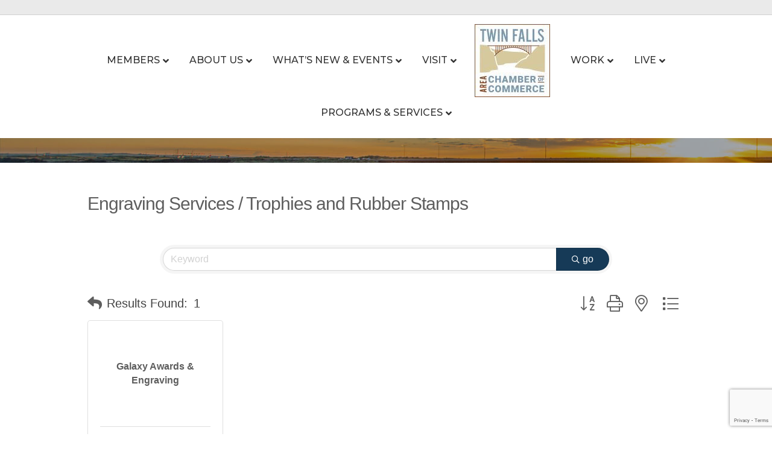

--- FILE ---
content_type: text/html; charset=utf-8
request_url: https://www.google.com/recaptcha/enterprise/anchor?ar=1&k=6LfI_T8rAAAAAMkWHrLP_GfSf3tLy9tKa839wcWa&co=aHR0cDovL2J1c2luZXNzLnR3aW5mYWxsc2NoYW1iZXIuY29tOjgw&hl=en&v=TkacYOdEJbdB_JjX802TMer9&size=invisible&anchor-ms=20000&execute-ms=15000&cb=j1r291do98gk
body_size: 44992
content:
<!DOCTYPE HTML><html dir="ltr" lang="en"><head><meta http-equiv="Content-Type" content="text/html; charset=UTF-8">
<meta http-equiv="X-UA-Compatible" content="IE=edge">
<title>reCAPTCHA</title>
<style type="text/css">
/* cyrillic-ext */
@font-face {
  font-family: 'Roboto';
  font-style: normal;
  font-weight: 400;
  src: url(//fonts.gstatic.com/s/roboto/v18/KFOmCnqEu92Fr1Mu72xKKTU1Kvnz.woff2) format('woff2');
  unicode-range: U+0460-052F, U+1C80-1C8A, U+20B4, U+2DE0-2DFF, U+A640-A69F, U+FE2E-FE2F;
}
/* cyrillic */
@font-face {
  font-family: 'Roboto';
  font-style: normal;
  font-weight: 400;
  src: url(//fonts.gstatic.com/s/roboto/v18/KFOmCnqEu92Fr1Mu5mxKKTU1Kvnz.woff2) format('woff2');
  unicode-range: U+0301, U+0400-045F, U+0490-0491, U+04B0-04B1, U+2116;
}
/* greek-ext */
@font-face {
  font-family: 'Roboto';
  font-style: normal;
  font-weight: 400;
  src: url(//fonts.gstatic.com/s/roboto/v18/KFOmCnqEu92Fr1Mu7mxKKTU1Kvnz.woff2) format('woff2');
  unicode-range: U+1F00-1FFF;
}
/* greek */
@font-face {
  font-family: 'Roboto';
  font-style: normal;
  font-weight: 400;
  src: url(//fonts.gstatic.com/s/roboto/v18/KFOmCnqEu92Fr1Mu4WxKKTU1Kvnz.woff2) format('woff2');
  unicode-range: U+0370-0377, U+037A-037F, U+0384-038A, U+038C, U+038E-03A1, U+03A3-03FF;
}
/* vietnamese */
@font-face {
  font-family: 'Roboto';
  font-style: normal;
  font-weight: 400;
  src: url(//fonts.gstatic.com/s/roboto/v18/KFOmCnqEu92Fr1Mu7WxKKTU1Kvnz.woff2) format('woff2');
  unicode-range: U+0102-0103, U+0110-0111, U+0128-0129, U+0168-0169, U+01A0-01A1, U+01AF-01B0, U+0300-0301, U+0303-0304, U+0308-0309, U+0323, U+0329, U+1EA0-1EF9, U+20AB;
}
/* latin-ext */
@font-face {
  font-family: 'Roboto';
  font-style: normal;
  font-weight: 400;
  src: url(//fonts.gstatic.com/s/roboto/v18/KFOmCnqEu92Fr1Mu7GxKKTU1Kvnz.woff2) format('woff2');
  unicode-range: U+0100-02BA, U+02BD-02C5, U+02C7-02CC, U+02CE-02D7, U+02DD-02FF, U+0304, U+0308, U+0329, U+1D00-1DBF, U+1E00-1E9F, U+1EF2-1EFF, U+2020, U+20A0-20AB, U+20AD-20C0, U+2113, U+2C60-2C7F, U+A720-A7FF;
}
/* latin */
@font-face {
  font-family: 'Roboto';
  font-style: normal;
  font-weight: 400;
  src: url(//fonts.gstatic.com/s/roboto/v18/KFOmCnqEu92Fr1Mu4mxKKTU1Kg.woff2) format('woff2');
  unicode-range: U+0000-00FF, U+0131, U+0152-0153, U+02BB-02BC, U+02C6, U+02DA, U+02DC, U+0304, U+0308, U+0329, U+2000-206F, U+20AC, U+2122, U+2191, U+2193, U+2212, U+2215, U+FEFF, U+FFFD;
}
/* cyrillic-ext */
@font-face {
  font-family: 'Roboto';
  font-style: normal;
  font-weight: 500;
  src: url(//fonts.gstatic.com/s/roboto/v18/KFOlCnqEu92Fr1MmEU9fCRc4AMP6lbBP.woff2) format('woff2');
  unicode-range: U+0460-052F, U+1C80-1C8A, U+20B4, U+2DE0-2DFF, U+A640-A69F, U+FE2E-FE2F;
}
/* cyrillic */
@font-face {
  font-family: 'Roboto';
  font-style: normal;
  font-weight: 500;
  src: url(//fonts.gstatic.com/s/roboto/v18/KFOlCnqEu92Fr1MmEU9fABc4AMP6lbBP.woff2) format('woff2');
  unicode-range: U+0301, U+0400-045F, U+0490-0491, U+04B0-04B1, U+2116;
}
/* greek-ext */
@font-face {
  font-family: 'Roboto';
  font-style: normal;
  font-weight: 500;
  src: url(//fonts.gstatic.com/s/roboto/v18/KFOlCnqEu92Fr1MmEU9fCBc4AMP6lbBP.woff2) format('woff2');
  unicode-range: U+1F00-1FFF;
}
/* greek */
@font-face {
  font-family: 'Roboto';
  font-style: normal;
  font-weight: 500;
  src: url(//fonts.gstatic.com/s/roboto/v18/KFOlCnqEu92Fr1MmEU9fBxc4AMP6lbBP.woff2) format('woff2');
  unicode-range: U+0370-0377, U+037A-037F, U+0384-038A, U+038C, U+038E-03A1, U+03A3-03FF;
}
/* vietnamese */
@font-face {
  font-family: 'Roboto';
  font-style: normal;
  font-weight: 500;
  src: url(//fonts.gstatic.com/s/roboto/v18/KFOlCnqEu92Fr1MmEU9fCxc4AMP6lbBP.woff2) format('woff2');
  unicode-range: U+0102-0103, U+0110-0111, U+0128-0129, U+0168-0169, U+01A0-01A1, U+01AF-01B0, U+0300-0301, U+0303-0304, U+0308-0309, U+0323, U+0329, U+1EA0-1EF9, U+20AB;
}
/* latin-ext */
@font-face {
  font-family: 'Roboto';
  font-style: normal;
  font-weight: 500;
  src: url(//fonts.gstatic.com/s/roboto/v18/KFOlCnqEu92Fr1MmEU9fChc4AMP6lbBP.woff2) format('woff2');
  unicode-range: U+0100-02BA, U+02BD-02C5, U+02C7-02CC, U+02CE-02D7, U+02DD-02FF, U+0304, U+0308, U+0329, U+1D00-1DBF, U+1E00-1E9F, U+1EF2-1EFF, U+2020, U+20A0-20AB, U+20AD-20C0, U+2113, U+2C60-2C7F, U+A720-A7FF;
}
/* latin */
@font-face {
  font-family: 'Roboto';
  font-style: normal;
  font-weight: 500;
  src: url(//fonts.gstatic.com/s/roboto/v18/KFOlCnqEu92Fr1MmEU9fBBc4AMP6lQ.woff2) format('woff2');
  unicode-range: U+0000-00FF, U+0131, U+0152-0153, U+02BB-02BC, U+02C6, U+02DA, U+02DC, U+0304, U+0308, U+0329, U+2000-206F, U+20AC, U+2122, U+2191, U+2193, U+2212, U+2215, U+FEFF, U+FFFD;
}
/* cyrillic-ext */
@font-face {
  font-family: 'Roboto';
  font-style: normal;
  font-weight: 900;
  src: url(//fonts.gstatic.com/s/roboto/v18/KFOlCnqEu92Fr1MmYUtfCRc4AMP6lbBP.woff2) format('woff2');
  unicode-range: U+0460-052F, U+1C80-1C8A, U+20B4, U+2DE0-2DFF, U+A640-A69F, U+FE2E-FE2F;
}
/* cyrillic */
@font-face {
  font-family: 'Roboto';
  font-style: normal;
  font-weight: 900;
  src: url(//fonts.gstatic.com/s/roboto/v18/KFOlCnqEu92Fr1MmYUtfABc4AMP6lbBP.woff2) format('woff2');
  unicode-range: U+0301, U+0400-045F, U+0490-0491, U+04B0-04B1, U+2116;
}
/* greek-ext */
@font-face {
  font-family: 'Roboto';
  font-style: normal;
  font-weight: 900;
  src: url(//fonts.gstatic.com/s/roboto/v18/KFOlCnqEu92Fr1MmYUtfCBc4AMP6lbBP.woff2) format('woff2');
  unicode-range: U+1F00-1FFF;
}
/* greek */
@font-face {
  font-family: 'Roboto';
  font-style: normal;
  font-weight: 900;
  src: url(//fonts.gstatic.com/s/roboto/v18/KFOlCnqEu92Fr1MmYUtfBxc4AMP6lbBP.woff2) format('woff2');
  unicode-range: U+0370-0377, U+037A-037F, U+0384-038A, U+038C, U+038E-03A1, U+03A3-03FF;
}
/* vietnamese */
@font-face {
  font-family: 'Roboto';
  font-style: normal;
  font-weight: 900;
  src: url(//fonts.gstatic.com/s/roboto/v18/KFOlCnqEu92Fr1MmYUtfCxc4AMP6lbBP.woff2) format('woff2');
  unicode-range: U+0102-0103, U+0110-0111, U+0128-0129, U+0168-0169, U+01A0-01A1, U+01AF-01B0, U+0300-0301, U+0303-0304, U+0308-0309, U+0323, U+0329, U+1EA0-1EF9, U+20AB;
}
/* latin-ext */
@font-face {
  font-family: 'Roboto';
  font-style: normal;
  font-weight: 900;
  src: url(//fonts.gstatic.com/s/roboto/v18/KFOlCnqEu92Fr1MmYUtfChc4AMP6lbBP.woff2) format('woff2');
  unicode-range: U+0100-02BA, U+02BD-02C5, U+02C7-02CC, U+02CE-02D7, U+02DD-02FF, U+0304, U+0308, U+0329, U+1D00-1DBF, U+1E00-1E9F, U+1EF2-1EFF, U+2020, U+20A0-20AB, U+20AD-20C0, U+2113, U+2C60-2C7F, U+A720-A7FF;
}
/* latin */
@font-face {
  font-family: 'Roboto';
  font-style: normal;
  font-weight: 900;
  src: url(//fonts.gstatic.com/s/roboto/v18/KFOlCnqEu92Fr1MmYUtfBBc4AMP6lQ.woff2) format('woff2');
  unicode-range: U+0000-00FF, U+0131, U+0152-0153, U+02BB-02BC, U+02C6, U+02DA, U+02DC, U+0304, U+0308, U+0329, U+2000-206F, U+20AC, U+2122, U+2191, U+2193, U+2212, U+2215, U+FEFF, U+FFFD;
}

</style>
<link rel="stylesheet" type="text/css" href="https://www.gstatic.com/recaptcha/releases/TkacYOdEJbdB_JjX802TMer9/styles__ltr.css">
<script nonce="GQR8Iu-LQfa0-jF6fsAU4Q" type="text/javascript">window['__recaptcha_api'] = 'https://www.google.com/recaptcha/enterprise/';</script>
<script type="text/javascript" src="https://www.gstatic.com/recaptcha/releases/TkacYOdEJbdB_JjX802TMer9/recaptcha__en.js" nonce="GQR8Iu-LQfa0-jF6fsAU4Q">
      
    </script></head>
<body><div id="rc-anchor-alert" class="rc-anchor-alert"></div>
<input type="hidden" id="recaptcha-token" value="[base64]">
<script type="text/javascript" nonce="GQR8Iu-LQfa0-jF6fsAU4Q">
      recaptcha.anchor.Main.init("[\x22ainput\x22,[\x22bgdata\x22,\x22\x22,\[base64]/[base64]/MjU1Ok4/NToyKSlyZXR1cm4gZmFsc2U7cmV0dXJuKHE9eShtLChtLnBmPUssTj80MDI6MCkpLFYoMCxtLG0uUyksbS51KS5wdXNoKFtxVSxxLE4/[base64]/[base64]/[base64]/[base64]/[base64]/[base64]/[base64]\\u003d\\u003d\x22,\[base64]\x22,\x22wofDjgUYw5vDgWTCgcOsw74qwqbCqB9xX8K+EsKsw6nCqsOhMQPCkFNJw4TCh8OKwrdVw77DjGnDgcKdTzcVJDUeeAoGR8K2w6/[base64]/[base64]/ChwFAOlXDosKMwpLDkGbDosOVJDPDk8OCJ25Rw4Vuw5TDocKcSHjCssOnOjseUcKEBRPDkDzDgsO0H0XCnC06PMKBwr3CiMKLZMOSw4/CihZTwrNewo13HRnCosO5I8KUwotNMGpOLztZCMKdCC1TTC/DmRNJEjVFwpTCvRHCpsKAw5zDlsOgw44NBg/ClsKSw5MTWjPDsMO3QhlSwp4YdEZVKsO5w6rDtcKXw5F+w6czTRHCokBcOcKow7NURcKWw6QQwqZxcMKewqMtDQ8aw5F+ZsKSw4p6wp/CqcK8PF7Cr8KeWisvw6ciw615STPCvMOeMEPDuTgWCDw7QhIYwqpWWjTDjQPDqcKhNTh3BMKCBsKSwrVAShbDgE/CqmI/w5cVUHLDosOVwoTDrgrDr8OKccODw609Gh5FKh3Dsy1CwrfDm8OuGzfDhMKlLARDPcOAw7HDkMKyw6/CiDTChcOeJ27ChsK8w4wdwpvCnh3Cu8O6M8Opw7I4O2E4wpvChRhqVwHDgAorUhApw6AZw6XDosOnw7UEHxcjORIewo7DjU/[base64]/Cj2XCol8Rwrt9w4rDr8O7wrTDl8KxCwplwrghKcKEbl46CgTDmDxbfTh4wqofTGtqXmhQbUJ4XHUfw6RBPVjCm8OWYsOcwo/[base64]/w6DDqAXComFaw6bCvMK9IizDqgMDRhTCsXUWEhZOXmrCszNNwpIywr4JeSUAwrZOHsKrfcKCA8O1wr/Ck8KDworCiEbCshpBw7t1w7I1FwvCsXrCnmcuOMO9w6MBeHPCvsOCT8KKBMK3RcKILsOxw6/[base64]/Di8KGcBNew5rChEXDlyLDgsOpSxkMwqvCj3Adw4LChS5JBWbDtMOcw4A7wpnCl8O1wrwAwo8GIsOpw5nCsmbCgsO4wrjCgsOLwrtLw6EnKR/[base64]/Du8OQP2I5Oy7Dr2zDmHUFVsORRT3DhMK+wqwiNARewqnCosKYJj/DoVZ1w5PCuCpDXMKsfcOhw55qw5AKE0wnw5TCkwXCn8OGHWoXIysMLTzCosKjEWPDgwLCtkIgZsO7w4zCv8KJCAA4woYRwrjDtAc8f3DDqhYYw5xNwr19UxU/MsOowojCpsKPwpVyw7nDqcKKdiPCpMK8w4pHwpvCs1PCrMOpIzDCo8Kfw7wJw7gyw5DCmMKwwoAXw4bCrkHDgcOpw5k3aSnCtcKEQV3Dg1wqXE7CssOSDcKSR8O/w7drHcK+w7JrQ3dVDgDChB4gMix6w4QBS1UQDwkXDjkew4c3wqw/woZvw6nDohsHw6Abw4FLRsO3w6cPKsKjEcKYwo1sw4d1OFJrwowzK8Kkw6c5w6LDpns9w7hqTMOrTx13w4PCqMKvXMKGw78AEVlYG8KlaQ/Doh9+w6vDnsO8OVPCvxrCucO1G8K8UcK7bsOvwoDDh3Jhwqs4wpPDo2/[base64]/[base64]/[base64]/[base64]/CrGLDtsOHw7/DlsOpwoDDuxTDknbClMKXwotdGsKcw58tw7fCmWZnwq9eDRfDhHrDjcOUwq8jCzvCpi/DmsOHVhHDoAs8LVd/wroWDMOFw6vCjsO2P8KfB2MHQywaw4VWwqPCpMONHnRSQMKow50bw4NeYFNWIGPDucOKUVc8bFbChMOfwp/[base64]/wrklJBDCrAnCn8KCTnnDo8KTw63DoQDDm3HCm8KmwqN5AsOxSsOnw6/CgDTDti9mwpzChsKCQcOpw7rDvcOew7RYEcO5w47DmMOiKMKpwoR+bsKRbCPDvsKkw6nCvTlBwqbCscKSO1zCtV3DlcKhw6lSw74nNsKzw7B5X8OyfzbCq8KhAknCgWjDmFxWb8OYNHjDjVLCihTCin3CuVzCpkw2YMKqYcKxwoXDo8KLwo3DhQTDg1fDuE/Cm8Olw7YNKE3CshfCqi7Cg8KqNsO3w4N5wqgxdsKBb2NTw4RDAB5iw7DCn8O2CMORVxzDmkPCkcOhwpbCgCZ4wpHCqXrDnV5yBCvDiHUHIiXDscOkJcKKw55Qw7ckw7pFQy9dBC/Ct8ONw6XCgGkAw4rChiPChCTDkcKjwoQQOWJze8KZw5rDj8KXGMOkw4pGw60Lw4UDOcKvwq95w4oUwp5MB8OLCTwtXsKgw6cqwqPDtMO/wrsvw4vDjFDDrx/CisOGOGYwBcOBMsKvNHdPw59NwqAMw4s5wrRzwqvCtTHCm8OmMMKowo1Iw5PCh8OuasOLw6fCjytablTDgW/[base64]/[base64]/DnsOIYcKKFxLCt8KJwr7DnsO6f8KnccOlR8KOesKbOxDDgC7DuBbDqmzDgcOBD0zCkw/DtMKiw5cMwoHDlxRTwpbDrsOAV8ObakVvfFcqw4FTQ8KewqzDk3pecMOTwp4sw5B8EmrCq05Adj1hHzPDtnxIYibDkC7DnnpNw4HDiDRJw5zCsMKYcVVIwpvChMKMw59pw49Fw6J6esK9wr/DrgrDvFzDplVBw6vDt07DqMKgwro2wqcyWMKSwo/[base64]/DrjxXWMOeeQbDncOuVSTCl2/Dr3LCscKzwp/CicK1DRjCrMKtJwU1wrM7XSp/[base64]/DhcOnEsOyCDB9w4vDgsOTJjfClMO1LEjDh35mwoR1wpkwwqlbwqgzwoh7a2vCoy3Dp8OQJRYVP0PCocK2wq4UHVXDrsOuchzCnw/Dt8KoccKVLcKiJ8OHw4lAw7jDuz3Cg0/[base64]/[base64]/ClMOOBsOkZMKrMsKlw6xjw74HwrzDicK4w6YTfHPCscKTwowRDUrDjcO4w4LCr8O5w5djw6ZtWV3Dqw3DtyTCisOdw4jChQ8AVMKlwozDvCRQIyrDgwclwrg5E8KKQ1doaHLCsXdNw5BzwrTDqRPChmIIwpV/E2nCsGXCjcOSwq0GUn7DgsKHwqTCpMOiw6AoWMO8IjbDmMOKOw9kw70YazJEfsOrU8KkGmHDlBoeVFHDqVFsw6ULPUbCgMKgIcO0wpXCnkrCrMOFwoPDocKLAEIWwq3ClsKzwrhPw6VvPsKhPcOFVcKrw6Jawq/CvB3Ci8KoPR/Cqy/ChsKjYV/DvsOVXcK0w7zCm8O3w7UAwplUfFbDmMO8JgEMwpPCsCjCkAPCnw4ASyQLwrXDonQFLmPDjG3DjcOGdm19w7V9Pgs+L8KOXMOjHgPCun3DqMOAw6I4wp1FdkRWw6Uyw73DpBjCs2MaDsOKJlwOwp5MUMK6McO+w7DChzZPwpYRw4nCn2jCkW3Ds8K/ClnDjHnCsHdDw78yVTPDqcKCwpMwHcOnw5bDvE3CnHvCqiR3e8O3fMOwcsOUAycjGidVwrwwworDjwwvK8O6wprDhsKVwrA6fMO1McKOw44Sw6A/AMKMwqnDpwrDgRzCj8OfZiPCssKdNcKTwo/[base64]/[base64]/DsXrDpQRKw5DCsiPCicOUHAEVBAkZNQLClCIhwpbDtjbDlcOOw7zCtxHDvMO2OcKOwqLCjcKWH8OeLGfDrQsiYcO2QULDqcK3acKpOcKNw6vCisK/[base64]/FMK+VcKmw7VbKMKfDEMjwpTDvkPDsQwaw5wnSAdTw7ZswoTDgVLDly0YPEttw57DnMKNw7QSwpo5MMO4woQgwpPCsMORw7XDnCbDvcOGw7PCrHoNOjTCvMOcw7twfcO1w6Jjw7bCvzADw6RdVXVyNsOAwr5Gwo3Cu8K7w49Dc8KoP8OZfMKlElZdw5Inw4rCk8Odw5/CqkLCqGA8aHwYw5vCkjk1w6ZbEcKnwo5sUMO0cwJWSAcqFsKcwrnCki0lLMKQwpZtZMKKX8Kvwo7DnWMjw5HCssKVwqxtw5A5RMOIwpTCvhHCgsKMw4/DosOQR8ODaSjDmivCjQvClsKewrHCt8Kiwptuwpxtw7TDn17Dp8O7wrTCow3DucKMPh0lwrMOwplzX8Oow6UZdMOQwrfDuS7DpGnCky0nw5FIw4rDrRLCiMKqccOUw7TCqcKAw7geGxvDjgVPwoBwwrNnwoRqwrtIHMKxEDHCucKPw4HCmMK9Ejh/wrhLYypZw5DCv2LCnX0tecOWBADDp3TDjMK0wrXDuQ4Ww4XCrsKLw60IMMK/[base64]/Cl8OswrlHwozDvVhlBsK7w4Z9CSHCvMK9w5fDrlnDnSvDrMKow7gAXzx6w4Mww7zDisKVw7dHw5bDoTM+w5bCosONPUVRwrhnw48hw4QqwocFd8Osw7VOR3I1MVDCqBk8IHEewrzCtFt2NEjDrTzDhcKDX8OwS0vDnGJyNMKywoPCoDESw5fCsS/[base64]/MUjDliJRHEoCwq7Dn1Qdw4TDtcKTw6IscyFZwpzCncOhTlnCqcK1K8KcfQ/DgmdLJR3DpcOXMEM6TMKgNynDj8O6MsKBVRTDt1A4w7zDq8OBN8Ouwr7DizjCssKFbBbCqhRSw4N7w5Rkwr9LV8KIK3sNdDgiwoUbIDXCqMKHZ8O2wpPDpMKZwqFIBQHDnWrDoXlAITjCssOua8OxwoMBQ8KVacK+WcKUwr8CTDs7fgLCtcKzw54Ywp/CncK7wqwhw7J9w64BPsKcw44YccKhw44nJVPDvT4Kdh7CjXfCthcsw53Cnz/[base64]/DpXpYw4bCgSjDgsKKAyJkwrPCu0BJw6rDuzkYUFvCmknCiQLCksKIwq3DqcOkLGXDlgPDosO+Lw0Ww5vCrnlxwrUcbMOlAMO2SEtYwo1lIcK+InRAwocswrXDq8KTNsOeJwnCkwLCsmvDjXHCgsOXwrDCuMO1wqNICsOGKigDOwxWTVrCiG/CnnTCj1/Dln5aJcK5B8Kvwo/[base64]/DlsK+N00MJ8OcMH9RwpUpw7VsIMKPw7rCtAsNwqEuKEHDjRLDjcOQw642ZMOjd8O1wq8FSiXDksK2wovDvsK/w6HCscKxUDDCn8K4BMKNw6dLZFVhKRHCgMK1w7LDksKZwrbDljFXLiFLSSLCq8KJY8OEf8KKw4fDj8O/[base64]/CsxN9dsKEwrbDisOOw4Asw5hiXcOjwqAMHcOGasK5wobDhhFSwq3DncKBCcKAwo1qWkU6wo0ww67DssO4w7jCizDCmsKnMjTDp8KxwoTCqW49w7B/wotaWsKpw5UiwqrCgTdqYz9Gw5LDvmTCim8jwp8vwqLCssKWCsKgw7Iew7lvdcOkw5x7w7oYwpzDkVzCt8Kgw4dxOg1Dw700OC3DjEDDinl+LAk6w6dvLDNAwrM5ecOhKsKMwqvDrXrDs8KCwqfChMK/wpRDXRvCgH1vwqkgPcO1wqbCoTRTJmPDg8KeFcOqJChyw47ClXPCrEhmwoNnw7/Cl8O7aTV7DVVIYMO7ZsK+MsK5w6LCnsOfwrYxwqgpf2HCrMO/dQc2wr/CucKIdSYBQcKjX0zDuS0twr0Db8OUw7I7w6ZMFnt1UzU9w6wSCMKSw67CtC4QcDPCgcKGSWPDo8OmwopWARoyPkDDpzHCmMKHw53ClMKvSMOZwp8Qw5zCv8ONf8OuccOrBUhvw6xWcsOGwrNKw57Chk/Cn8K8OMKSwqPCrU3DklnCisKtSHtNwpo8fTfCtUvDnzvCpsK1LBNtwoLDuUbCs8Ofw6DDmcK8BR4lW8OswpXChxzDj8KKEmZAwqEJwq/DnhnDmht8LMOFw4/CpsO9HHnDkcK6YDfDqMORYwfCv8O/a3zCs0UEEMKdRcObwp/CosKewrDCt03DhcKlwoRKH8ORwo9zwp/Cuk3CqAjDocKKCyrCkwXCk8O1cH/[base64]/CgTJ4wrnCvcKaw60Qw5HCtwPCtcKpVMOrw7crwoDClDXDhHlVXRbCh8K6w4RCbGnCv2nDocK0Z2HDliUVexrDqCDDvcOhw5Y+XhVpF8OQw5fChzJsw6jCl8OswqsnwrxlwpBQwrc8a8KIwrTCicOSwrcnDFVUUcKSRV/CjcK/LsKsw7o+wpEew5tPA3oSwqPCo8Okw4DDtXIEwoB+wpRzwrtzwpvDrV/DvwLDlcOYETjCrMKXI1HCq8KnbDbCssO9M09Sai9/w6nDhk4FwrQawrRgwoMAwqNoYw/CmzsJPMOZw7vChMKUZcK6XgjCoUQrw559wqTDrsOoMF53w7jCncKXP33ChcOUw7PCuG/DqMK6wp8SasKHw4pCdiXDjsKPw4jDsiTDiB/DscKUXXPCqcKDBmPDh8K8w5YjwqbCgDdDwoPCt1DCoTrDvcOPw7DDp2Imw7nDi8KnwrXDgFzDp8Ksw4fDnsOqKsKhZgxIEsOVThVAPAF8wp1Zw6XCqzjCpyDChcOdSgzCugzCqsOKVcKlwrjCocKqw58qw4fCu17CsjlsTmM+wqLDkzjDisK4w4/CgcKJbcKtw4QTOx1PwpoxBxtbFGRYH8O1IRzDtsKQdCwjwoBXw7fDsMKOdcKSUiDChRtgw7RNDm/Cszo/aMOPw63DpHHCjQkgSsKoQSIgw5TDvkAIwoQvE8KLwrbCscKwJcOYwp7DiWTDqHdzw6l2wrDCkMO7wqx9QsKDw5HCkcKaw4wseMKkVcO9dWLCvyDDscOcw71ne8O5MsKxw7AMK8KIw7bCr1cxwrzDqx/[base64]/Dsz8FwoIZwq/[base64]/DtGNgdMOIGAbCq8KOH8K7bHDDslPDjsOMVw0lw6R8w7PCrQLChgrCp2/[base64]/CocKsWMOnwoEoLcKuwrZXwr7CisKoKcOPH1XDmwApbMK2wpQVwpEkw5p3w4R6wr/Cqy9fXcKJBMO6wocZwqfDk8ObEcKZSiHDpMKLw6PCmcKywoRmKcKGwrbDkhIORsKQwrEiD2FLcMO4wrRNETNNwpk/wr5IwoPDvcKLw4xPw6pVw7zCsQhyeMKZw5XCkMKnw5zDvE7CucKHLGwFw5Q/KMKkw79Uan/Cj0rDv3A+wrzDlwrDln7CqMKgaMO4wrECwqzCoHHClH3DpcKEBnfDvMKqf8K4w4fCgF1jO1nCjMO8T3vCh1xMw6bDjcK2fEXDv8O9woM4woYPPMKdCMOxZG/CuGLDlzATw6YDaWfDvsOKw7TCj8Olw5bCvMO1w7k2woRgwojCgcK1wr/DkMKswr0Kw7XDhiXCr3knw6TDrMKSwq/DtMO5wpjChcKAAWjDj8KVdWpVLsKuMMO/[base64]/Dt8KZC8Knw65LYQ/ChBjCuiLCk1k4cU3CgHHDgsOzT1Zcw45owrDCtmsud2IxFcKLQibDg8Oja8OkwqdRa8OUw4sVw4LDmsOuw7Ejw49IwpAgfsKcw41oLVzCijxtwo8gw5fCqcOFHT8wUsOHPxzDiFTCuRt+LR9EwoRzw5vCuVvDhxTCiwdqwq/Dqz7CgEJiw4gNwo3CpHTDi8KUw6VkEVQZGcKkw73CnMOWw4DDuMOQwrPCqEEeKcOUw4pzwpDDisK8NBZ6wp3DihMTYcK9wqTDpsOdJcO5wo01AMO7N8KEQEFcw4wjIsO8w53DvxLCl8OVQiMvQz8Vw5LCrTt/wpfDnDJ9XMK8wqBeScOUw4TDiF/Do8ORwrPDrF1nMgvDqsKyKkbClWhbeyLDgsO+w5DDmsOrwrTCvxLCncKFG0HCvcKRwqcew4DDkFtEw6otHsKjQsKdwrPDhcKsZFhiw7vDhSgBcTxlYMKdw5kQcsOYwqzCgQrDghVpR8OlMCLCksOZwrnDqcK3wqfDh0V3eAQcTCthA8Omw7dYYlvDk8KDJsKYbyLChg/Cvz/Cj8ODw7DCvXbDg8KYwqbCncO/N8OTG8OAakzCpUISbMK2w6LDo8KAwrvDjMKnw5F9wqVxw7TDrMK/RsOJwqHCmXjDucKjX1TDtcOCwpAlKCjCpMKsA8O1IcKlwqDCp8O6YEjCukzCgcOcw4wlwpc0wohiJR15fBlxwqrCqx/DrR45ZRx1w6cNVw8lOcODN25Xw7QKJiMIw7c8dMKDdsKLcCDDkX/[base64]/DtWkzwp19QMKhwpR9w5RgTcOiZ0TCnBVBdcK1wqfCi8KKw5zCjMOtw7dCYSrDhsO/wrHCgXFgKsOewqxOdcOEw75lZcOew5DDuCZkw55jwpLDihJpXcKVwrjDl8O9cMOKwpDDtsO5QMOawp3DhA1ffzIECyfDuMO9w5dPb8KnCzoJw5/DsVXCpBbDhF4CNsKWw5QeAsKEwr42w4vDisKjMW7Dg8K5YSHCml7Ci8OnK8KRw5bCl3g5wo/CncORw5jDn8Kqwp3DnFEbNcO9Jlpbw6PCs8OowpjDssKSwrfDtcKJwocNw7JIUMK0w6HChRtaRH57w5Q2YMKLwpXCl8KEw7d5wovCtMOIdMOrwonCsMKDWkfDm8KKwocRw54qw6Z4fWw0wpB2eV8GOcOuNGLCs0EtWiMSw57DgMKcQMObcsKNw7pYw4Z/w6fCj8K6wrHClMK4KQDDtHnDlypqWw3CpMO6wpsoYAt4w6vDnVd/wqHCoMKvDsO8w7Umwo11w6ENw4pIw4bDlA3CkA7DljPDhCzCiTlPZsOdD8KFUVXDji7CjTYmEMOJwqDCusKiw6wwdcOnGcOtwoLCjsKzDmnDk8Oew6s9wqsbw5jCosOmMFTCq8KGGsOww5/Cm8KJwqIywpcUPAbDosK3elDCvjfCoRY0dBpLdcOXw6fCgBZKcnfDjsKnE8O+esOXLhQbZ2MDJCHCjlLDicKUw4/Ck8KPw6hjw6PDnkHDuF/[base64]/[base64]/GMKrwr4OSH8Nw6zDisKbLMOmw51ebhnCgcKgRsKRw4zChMOHw4pkTMOnwr3Cv8KEW8KxWyTDhsKvwrbDoB7DuBfCr8O7wofCkMOLdcOiw4nCmcOxeljCjEfDvHbDj8Osw5kdwq/DvyR/w4kVw6UPTMOZwqvDsFDDlMKFJsKdBTJATMK9GwzDg8OdEyJyGMKRKMOlw7RGwo3CtA9hHMOSwo0fQBzDg8Kuw5nDm8K8wpxew6DCjEMtZcKKw5JxXQ3DtcKBS8Kmwr3Dr8OlfMOiR8KmwoJIZW0zwqjDjAExSsO/woTChiAaIcK/wpxqwqgiBSpUwpNcJ30ywphww5cpFDRVwrzDmsKuwoEkwq5ENCXDhcKACVTDh8OUJ8Onw4DDgGo+U8K4wo5Swr0Mw4ZEwr0LNmHDqirDhcKZD8Oqw6QeWMKEwq/CvsOYwp8Nwo4yTHo+wp3Dp8KpIBEeVlbCi8K7w78Zw7tvQz8Ewq/Co8OMw5PDuXrDvsORw44RHcOWSnhecH58w6TDlC7Cm8OGdsK3wpAVw4Qnw4t/V2TCnVR0IkpVfFbDgjTDvcOPwpAAwoXCj8OGYMKIw4Yaw6nDlUDDrybDjzNRWXB7DsO1N3EgwpzCkko5KsOIwrBlUUfCrmd1w4ZPw6I2MnnDnTsOwoHClcKAwr4qIsKvw7dXehPDp3dWJwIBwrvDqMK9F3ttw7rCq8Kqwp/[base64]/wr3DshzDsm5JwotIRMK+ZxB2wojDpsO5SH0bYwTDqsKHSmDCrizChcKZRcOURFUJwqt8Y8KvwrHCnDBmJMOYOcKWM0nCucOiwpRswpXDpXjDuMOawqsZdCggw43Dr8K8wppuw5I3HcOWTWVSwo7Dh8KwL0DDrCrCpg5fbcOew75UH8OMZ2Rfw7/DqSxRasKTecOGw6jDmcOtH8KSw7PDhm7CjMO+EnMkUQp/dkLDmzHDi8OVGsKyJsObXUbCq2MuTxE4GsO7w4I3w7HDgBMMBws5FsOTwoJib3xmYSJmw4t0wo80IFhADMKmw6l4wo8LeVFMDX5eJwbCkcOyNjsnwrTCq8OrB8OaEVbDryHCrDIySRrDqsKsBsKMdsO8wqjDkGbDrC19wojCrDXDosKawotqCsOBw5Now7oEwqfCs8K/w4zDhsKPIMOcEgoJKcKEL2UNPcK4w6HDtxPCssOPwpjCiMONGCPCpREvAsO+MC3CqsK/MMOXHm7CtMOxaMO5BMKHw6LDvQUCw7xrwpXDjsOYwpFzZCbDucOyw7EKChZxw7t0E8OuNCfDj8O9an5tw43CrUIMacOIajXCjsOdw4/Cv1zDrUrDv8Kgw5zCuE1UU8K+Q0jCqEbDpsO6w71Gwr/[base64]/wqgmwqbCjg3CqcOVw5zCoWMRwq7DusOxMwXDiMOLw7hDwqTCsyZ4w4xiwqQCw7cywovDgMOvW8Orwqwyw4R8GsKvIcOlbSrDl0LDkcKtacKYK8KZwql/[base64]/FsKxwqbCqsKsf8K7wqQCTh06w5DDu8OPXxTDhcKKw65Gw6bDunIpwrNHQcOywrXCncKLeMKBFh/CjhJ9c1DCkcKDIVTDiWzDk8KVwr7DpcOfw7cWbh7CrXLConxHwrpeY8KsJcKrPWHDn8KywoQEwoJEWnXCtEfCicO/EhosPSofBmvCnsKpwqovw7vCvsKzwr1zDXgybGI8bsKmL8KZwocqUsOVw6tLwqBDw6jCmgzDvgfDkcKmS2IKw7/CgxFQw7bDusKVw78Aw494S8K2wro2UsOFw7kZw5bDqMO6dcKMw4fDsMOwSsKTIsKOecOLFxDCmgrDuDpvw5nCmh9dFH/Cs8KVNcOpw6s4w60ad8O/w7/CrcK2fBrCtCl+w6vDkgjDmlcIwoxAw6LCs0J9XRw0woLDqgFlwrTDosKIw6QKwqMRw4bCtsKMTgdiPzbDhllqdMOhP8OEZ1zCssO/Ylolw5vDvMOgwq3ChyfDlcKfbE0Two4Nw4fColXDqsKmw5zCu8KdwoXDocKuwpJraMKXX0FhwpdEW3p3w5YbwrHCoMKbw6dGIcKNWsOZKsKJC3/Co3PDs0wLw4TCnMK1ZxQyAjnDpjBlfFjDj8KjUjXDqynDgW/Cv3UBw4hFcyzCpcK3ScKbw5LCt8Kqw4bDkG4iKcKwdj7DrsKIw5jCki7Ct1rCiMO+OMKZRcKbwqd2wqLCuE9nGHImw5FkwokzHWp/I3V4w40fwrtTw5fChGEJGS7CvsKqw6Zaw7sfw6XCsMKJwr7Dh8KKTsO0bg1Ww6pawr0Yw5MVw5Ulw5jDnzTCng7CkMOQw4hPOFBUwr/DlcKYXsOtVS81w69BDDk3EMOaQx9ATcO+GMK/w5fDj8KnAVHDj8KgXRZjX2Rxw5fCgTfDv0nDo0R7N8KtWgzCokF6c8O4FsOOOsOxw6LDmMK4AW4Pw73CncOKw49eYxFXR0LCiz5/w7nCgsKdAV3ChmdZTSnDuk7DrsOZJg5ECkzDsGZXw7QIwqTChsOAwrHDm1/[base64]/DkMK5w4Y5CkMPem7CnR3CucO3IBTDmAVUw5DCgGXDmTPDkMOqB3bDtz3DsMKbVhY5wr8+wocWPMOKfXliw6LCt0nClcKKKnHCs1XCoD55wrfDlhfCqMO8wpnCugFBVcKLVMKpw79Jb8Kyw6BAZcKQwp7CiV1/[base64]/[base64]/JXPCo8K5LsKrXynDvTHDicOyH8K6w7Rmwo7ClcOxw7HDrBQ2ZXfDqDQwwrLCrsO8SsK5wpXDjxHCusKEwoTDgsKnJHfCucOILEE2w5YqWiLCvMOPwrzDpMOVL0Zaw4c/w4vDrQVTw6UeelvClwxqw4bDlnfDoRvCscKOZT7Ct8O9wrjDnsKDw4IzQGonwqsDG8OedsOUC27ChsKiw63CisOhPsOswpERH8OiwqXChcKtw6hAO8KWU8K3ZQTDocOjw7s9w41/wq/DgVPCtsOfw7XCrSbDsMKjwp3DlMKgOMK7ZVJOw6zCnyN7e8Kkwr/[base64]/w5IKX8Ksa8O2A2wOw5/Ci8OgWT/[base64]/[base64]/CmlzDsiLCoVjDvUHCiMKAAVdhw5PDkcKsBEPDtcOQScKXw4IiwrLDs8O/w47CmMKLw7bCssOjMMKwC1nDksK3EG8bw6DDqR7CpMKbUMK2w7tTwqDCgcOow4Z/wrbCjE5KN8O9woJMUFdmDn1KVWErd8OTw4AEbj3DomfCmRgjMUnCscOQw6BHZ1h1wrEsZFpbBFZ1wqZUwosAwrJbw6bCoivDohLChRvCi2DCr2ZRTwAbSCXDpT5bQcKrwr/Dgz/CtsKPQMKoP8OPw5nDuMOcC8KSw71uwqHDsyjCoMKucyJTOjEkw6c7ABgyw6MHwr9vM8KEC8KfwrA6EUfCjxHDqFfCgcOFw5F0XxtZwr/DsMKYN8O+ecKZwpLDgcOFRFNeJy/Cv0rCvsK8QsOIW8KuDG/DssKlRMOta8K6FMOpw43Dqz3CpXAcc8KGwoPCuh3DtWUmw7TDksO3w6/Dq8KfCgTDhMKNwoo7woHCrsKOw5TCqxzDkMKUw6/DgybDt8Oow6DDl2nCmcKuMzjDt8OJwqHDgibDlyHDtls0w7lDTcObdMKxwrjCnzTCjMOyw69gQ8K7w6PClsKSVX43wq/DvEjCm8Kjwo1mwrcqH8KaI8KjA8OiYiYawpF4CcKWw7PCvm7CnUdPwp7CrcKWOMOzw7ksQsK7eiAuwp12wqYUScKtOMOrW8OoWHB8wrnCosOLEE4PflsJLnhsNnDDjiZfCsOjDsKowpfCqMKCPwV1BcK+RQR7KMKmw5vDqw9ywqNvIBrCmEFcZl/DvsKJw4/DrsKvXjnCgigHJR/ChGPDo8K/[base64]/[base64]/ScOFUF/CpS7DtMOswonDgsKpw4cHw6DCli5lwqB0wpTDqcKyTBcUNMKiRsOebsKCwqfDncKdw4DCh3zCkQtCG8OoF8KJW8KGTMOIw4HDnC8JwrjClEVDwqQew5Ypw4bDssKtwqfDqnHCr3/DmcOdaiLDhDrCvMOWD2dew4NEw53Dm8O5wpxFWBfCtMOIPm9ACUU+L8O/[base64]/[base64]/wp/[base64]/CqcKzU3VDwq/DngcydlQGakk3Sw/DizRtw4cpw7tlMsOcw7xrbcOZcsK/wpN5w74OZwVKw4nDnH9Ew6ZZAsOJw5sTwovDvwDCvxUmJMO2wphmwrxQGsKTwr3DlTTDowfDi8KEw4PCrGALYW9CwoHDhTIZw4zCpzLCqkjCnmIDwrtmVMORw4UHwqQHw54EKsO6w6/CsMK1wp1YZ0DDmsO6JiwBMsK8dcOlbiPDgsO9JcKnWSptUcKeQ3jCvMO3w5rCmcOKcS7CkMObw6PDncKoDSsmwqHCi0jCn3Zqw7J7WsKIw7U/wqQDXMKIwqvCiwbClycwwobCt8K4HyzDjsO3w4QvO8KxOzzDiH/DncO/w4HChhvChcKIRQHDizzDnCVta8KQw6wKw6shw500woFewpcue115AVhuasKlw7jDicOtfFbCpVbCi8O2woJXwr/CjcK0NBHCpyB8fMOJBsONBzTDgnotPMOdARrCqRfCo1Idw51vcEvDthxnw7BoSybDtTTDsMKQUw/Dh1HDvXbDosOCM0tQEHEzwpxEwpIswpR8cwV8w6TCosOrw4zDuTtRwpQEwpTDuMOcw7U2w7vDu8O6eHcrw4VQYCpMw7TCgVpUL8KhwrLCoA8SQGfDslZ3w4/DlVlLw5nDusOCVSA6XzLDv2DCizgKNGxQw7gjwpRgH8KYw73CocKHG10iwpULVDbCk8KZwoEIw78lwpzCm2vDscOpHxPDtCBcXsK/eSrDq3Q4ZMOiw6E1L1t8RcOXwrgRAsK8IcK+BT4NUWPCocOwPsObN3jDt8KGKRLCkSTCmxIcwr7DsnZQacO/w5zCvmUJGW4QwqjDp8OnRTIOIcOYOsOyw4LCq0vDsMK4PsOlw6EEw7nCrcK+w7nCo2vDhljDmMOBw4fCrXjCoEXCtcK5w7s/w79/wqB9CCMpw4vCgsKSw5Alw6jDtcKhXcO0wrJLJMOFw7YrZ2XCt18tw6tYw7MVw400wr/Ct8O2BmHChGXDuj3DsjnDo8Krwq7CksOISMOQJsKdYlE+wptWw6PDlGXDlMODV8Oyw7sOwpDDo1loaiLDpBHDqiNBwq3DgT01AS7DosKRUBB4w51WTMKPI3bCsmdZKMOew6JSw4jDpsOBXh/Di8KywrNdEcKHfHfDuDoywrZAw5ZxGnIawpbDtMOkw7QUXHxtPmTCh8KcCcKlR8K5w4ZPKTsvwrYAwrLCvk0sw4zDg8KfKMKSLcOZPsKKBgbDhmFwBC/[base64]/wqrDicKED0YwUsOqJgjDv2vDksOMw7F9NX/[base64]/[base64]/bnjCuQXDrsOCw6MSw4bDjsK9wq7DnAHDgkrCugvDgsO+wqhWw4dvW8KWwqRySzgTTcK+OktIJsKowpVXw7bCogbDik3DkH/Dq8KDwojChkbCr8K9wqjDvEXDs8O+w7LCrg8Dw7MKw415w5MUWnopQsKTw7EDwrfDj8OtwqnDp8OzURrCgMOobT8mT8K/eMObUsKhw55bFsKRw4sXDz/DosKRwqrDhzVewo/DoATDgBrCrxgLPT0pw7XDqwrDhsKfdcOdwrg7OMK6OcObwrfCjmtAFXMLAsOgw4BawqQ+woARwpo\\u003d\x22],null,[\x22conf\x22,null,\x226LfI_T8rAAAAAMkWHrLP_GfSf3tLy9tKa839wcWa\x22,0,null,null,null,1,[21,125,63,73,95,87,41,43,42,83,102,105,109,121],[7668936,496],0,null,null,null,null,0,null,0,null,700,1,null,0,\[base64]/tzcYADoGZWF6dTZkEg4Iiv2INxgAOgVNZklJNBoZCAMSFR0U8JfjNw7/vqUGGcSdCRmc4owCGQ\\u003d\\u003d\x22,0,0,null,null,1,null,0,0],\x22http://business.twinfallschamber.com:80\x22,null,[3,1,1],null,null,null,1,3600,[\x22https://www.google.com/intl/en/policies/privacy/\x22,\x22https://www.google.com/intl/en/policies/terms/\x22],\x22gX2B4N015JbNmfoCzbtEyf6rgknLDwfDmyDlwsRc4y8\\u003d\x22,1,0,null,1,1763191331024,0,0,[164,180],null,[88,82,162,70,94],\x22RC-jqxHlAefLtglIw\x22,null,null,null,null,null,\x220dAFcWeA7LJfrirdZ-Ms3kTeaqKnafIq-qFQMQBs4HpL_XrouMJG2qsef3IDXdTGCpQriwxKm9fGOQndJDdMXsUf7Pmy6U5Dd4GQ\x22,1763274131002]");
    </script></body></html>

--- FILE ---
content_type: text/plain
request_url: https://www.google-analytics.com/j/collect?v=1&_v=j102&a=1059482396&t=pageview&_s=1&dl=http%3A%2F%2Fbusiness.twinfallschamber.com%2Flist%2Fcategory%2Fengraving-trophies-rubber-stamps-492&ul=en-us%40posix&dt=Engraving%20Services%20%2F%20Trophies%20and%20Rubber%20Stamps%20Category%20%7C%20Twin%20Falls%20Area%20Chamber%20of%20Commerce&sr=1280x720&vp=1280x720&_u=IEBAAEABAAAAACAAI~&jid=1862117638&gjid=124700589&cid=1661590794.1763187730&tid=UA-93015897-1&_gid=1379987840.1763187730&_r=1&_slc=1&z=1328359060
body_size: -454
content:
2,cG-XY4THR2TBZ